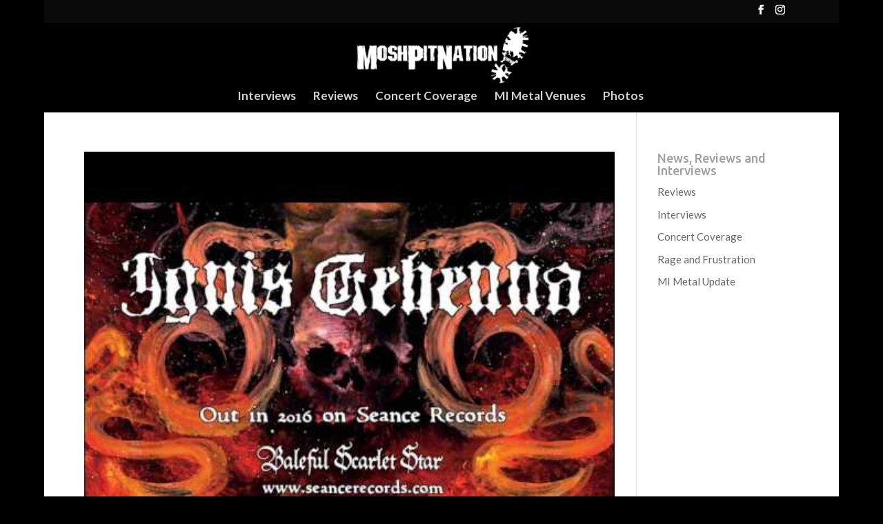

--- FILE ---
content_type: text/css
request_url: https://www.moshpitnation.com/wp-content/et-cache/24919/et-core-unified-cpt-deferred-24919.min.css?ver=1763164931
body_size: 775
content:
.et-db #et-boc .et-l .et_pb_section_0_tb_footer.et_pb_section{background-color:#000000!important}.et-db #et-boc .et-l .et_pb_divider_0_tb_footer{background-color:#000000}.et-db #et-boc .et-l .et_pb_divider_0_tb_footer:before{border-top-color:#FFFFFF}.et-db #et-boc .et-l .et_pb_image_0_tb_footer{text-align:left;margin-left:0}.et-db #et-boc .et-l .et_pb_divider_1_tb_footer,.et-db #et-boc .et-l .et_pb_divider_2_tb_footer{padding-top:50px}.et-db #et-boc .et-l .et_pb_divider_1_tb_footer:before,.et-db #et-boc .et-l .et_pb_divider_2_tb_footer:before{width:auto;top:50px;right:0px;left:0px}.et-db #et-boc .et-l .et_pb_text_0_tb_footer.et_pb_text a,.et-db #et-boc .et-l .et_pb_text_1_tb_footer.et_pb_text a{color:#FFFFFF!important}@media only screen and (max-width:980px){.et-db #et-boc .et-l .et_pb_image_0_tb_footer .et_pb_image_wrap img{width:auto}}@media only screen and (max-width:767px){.et-db #et-boc .et-l .et_pb_image_0_tb_footer .et_pb_image_wrap img{width:auto}}